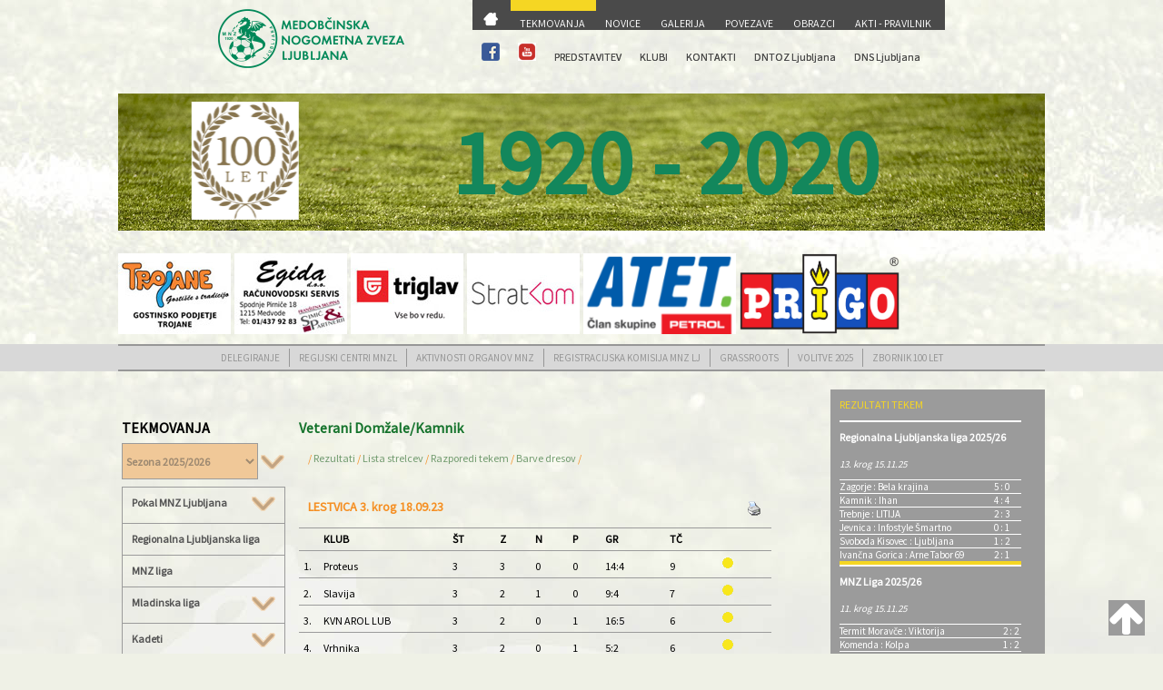

--- FILE ---
content_type: text/html;charset=UTF-8
request_url: https://mnzljubljana-zveza.si/index.cfm?Akc=tekmovanja&liga=1755
body_size: 9058
content:
<!DOCTYPE HTML>

<html>
	<head>
		<title>Medobčinska nogometna zveza LJUBLJANA</title>
		<META HTTP-EQUIV="Content-Type" CONTENT="text/html; charset=utf-8">
		<meta name="viewport" content="width=device-width, initial-scale=1" />
		<!--[if lte IE 8]><script src="assets/js/ie/html5shiv.js"></script><![endif]-->
		<link rel="stylesheet" href="css/main.css" />
		<!--[if lte IE 9]><link rel="stylesheet" href="assets/css/ie9.css" /><![endif]-->
		

<link rel="stylesheet" href="src/css/lightbox.css">
<link rel="StyleSheet" href="espebanner.css" type="text/css" />
<script language="JavaScript" type="text/JavaScript">
<!--
function MM_swapImgRestore() { //v3.0
	var i,x,a=document.MM_sr; for(i=0;a&&i<a.length&&(x=a[i])&&x.oSrc;i++) x.src=x.oSrc;
}

function MM_preloadImages() { //v3.0
	var d=document; if(d.images){ if(!d.MM_p) d.MM_p=new Array();
		var i,j=d.MM_p.length,a=MM_preloadImages.arguments; for(i=0; i<a.length; i++)
		if (a[i].indexOf("#")!=0){ d.MM_p[j]=new Image; d.MM_p[j++].src=a[i];}}
}

function MM_findObj(n, d) { //v4.01
	var p,i,x;  if(!d) d=document; if((p=n.indexOf("?"))>0&&parent.frames.length) {
		d=parent.frames[n.substring(p+1)].document; n=n.substring(0,p);}
	if(!(x=d[n])&&d.all) x=d.all[n]; for (i=0;!x&&i<d.forms.length;i++) x=d.forms[i][n];
	for(i=0;!x&&d.layers&&i<d.layers.length;i++) x=MM_findObj(n,d.layers[i].document);
	if(!x && d.getElementById) x=d.getElementById(n); return x;
}

function MM_swapImage() { //v3.0
	var i,j=0,x,a=MM_swapImage.arguments; document.MM_sr=new Array; for(i=0;i<(a.length-2);i+=3)
	 if ((x=MM_findObj(a[i]))!=null){document.MM_sr[j++]=x; if(!x.oSrc) x.oSrc=x.src; x.src=a[i+2];}
}
//-->
</script>

<script language="JavaScript" type="text/javascript" src="menu.js"></script>

<script defer src="https://widget.vaven.co/loader.js?id=b3b837d89a7a47e2a3ef3366e1d47c0d"></script>


<script type="text/javascript" src="dist/js/lightbox-plus-jquery.js"></script> 
<link rel="stylesheet" id="font-awesome-css" href="//netdna.bootstrapcdn.com/font-awesome/4.0.3/css/font-awesome.css" type="text/css" media="screen">
<link rel="stylesheet" href="css/rotation.css">
<style>
 
.back-to-top {
 
background: none;
 
margin: 20px;
 
position: fixed;
 
bottom: 0;
 
right: 0;
 
width: 40px;
 
height: 39px;
 
z-index: 100;
 
display: none;
 
text-decoration: none;
 
color: #ffffff;
 
background-color: #9b9b9b;
 
}
 
  
 
.back-to-top i {
 
  font-size: 42px;
 
}
 
</style>
	</head>
	<body>

	
		<div id="page-wrapper" style="max-width:1020px; margin:0 auto;">


			<!-- Header -->
		   <div id="header-wrapper" style="max-width:1000px; margin:0 auto;">
					<header id="header" class="container" style="max-width:800px; margin:0 auto;">
						<div class="row" style="">
							<div class="12u">
								<!-- Logo -->
									<img src="pic/logo.png" id="logo" border="0" valign='absmiddle' align='center' style="margin-top: 10px;">
								<!-- Nav -->
									<nav id="nav" style="max-width:540px;min-height:97px; margin:0 auto;">
										<table width="100%">
	<tr>
		<td bgcolor="#4A4A4A"><img src="pic/trans.gif" width="5" height="10"></td>
		<td  bgcolor="#F5D623"><img src="pic/trans.gif" width="5" height="10"></td>
		<td bgcolor="#4A4A4A"><img src="pic/trans.gif" width="5" height="10"></td>
		<td bgcolor="#4A4A4A"><img src="pic/trans.gif" width="5" height="10"></td>
		<td bgcolor="#4A4A4A"><img src="pic/trans.gif" width="5" height="10"></td>
		<td bgcolor="#4A4A4A"><img src="pic/trans.gif" width="5" height="10"></td>
		<td bgcolor="#4A4A4A"><img src="pic/trans.gif" width="5" height="10"></td>
		
	</tr>
	<tr class="d0">
		  <td width="" height="">
            	<a href="index.cfm?akc=glavna">
            		<img src="pic/domov.png"  border="0" valign='absmiddle'> </a>
            </td>
             <td height="">
		     	<a href="index.cfm?akc=tekmovanja" class="menu1"> TEKMOVANJA</a>
		    </td>
                     <td>
		  	    <a href="index.cfm?akc=novice" class="menu1"> NOVICE</a>
		    </td>
		     <td>
		     	<a href="index.cfm?akc=multimedija" class="menu1"> GALERIJA</a>
		    </td>
           <td>
		     	<a href="index.cfm?akc=povezave" class="menu1"> POVEZAVE</a>
		    </td>
            <td>
		     	<a href="index.cfm?akc=obrazci" class="menu1"> OBRAZCI</a>
		    </td>
           <td>
		     	<a href="index.cfm?akc=pravilnik" class="menu1"> AKTI - PRAVILNIK</a>
		    </td>	
	</tr>
</table>
<table width="100%">
	<tr>
		<td colspan="7"><img src="pic/trans.gif" height="3" class="vertical-align:middle;margin-left:5px;margin-top:5px"></td>
	</tr>
	<tr class="d1">
			   <td style="width:25px"><a href="https://www.facebook.com/Medob%C4%8Dinska-nogomentna-zveza-Ljubljana-225577677456284/" target="_blank"><img src="pic/facebook.png"  width="20" height="20" class="vertical-align:middle;margin-left:20px;margin-top:5px"></a></td>
			    <td style="width:25px"><a href="https://www.youtube.com/channel/UC9s66kYPCizkNwu3yUcSWsQ" target="_blank"><img src="pic/youtube.png" width="20" class="vertical-align:middle;margin-left:5px;margin-top:5px"></td>
		   <td>
		     	<a href="index.cfm?akc=predstavitev"> PREDSTAVITEV</a>
		    </td>
		     <td>
		     	<a href="index.cfm?akc=klubi">KLUBI</a>
		    </td>
        
            <td>
		     	<a href="index.cfm?akc=kontakti" >KONTAKTI</a>
		    </td>
           <td style="width:110px">
		     	<a href="http://dntoz-ljubljana.si/" target="_blank" > DNTOZ Ljubljana</a>
		    </td>
           <td style="width:110px">
		     	<a href="index.cfm?akc=dns"> DNS Ljubljana</a>
		  </td>	
	</tr>
</table>

									</nav>	

							</div>
						</div>
					</header>
				
				</div>

			<div class="row" style="position: relative;">
					<img src="pic/trava.png" border="0" valign='absmiddle' align='center' width="1045" height="176">
					<div class="slideshow">
						<div class="slide">
							<img src="pic/logo_krog.png" height="130"/>
						</div>
						<div class="slide">
							<img src="pic/MNZLJ_znak_505_520_100_let.jpg" height="130"/>
						</div>
						<div class="slide">
							<img src="pic/lnp_crop_.png" height="130"/>
						</div>
						<div class="slide">
							<img src="pic/MNZLJ_znak_505_520_100_let.jpg" height="130"/>
						</div>
					</div>
					<div class="letter-changer" >
					</div>
					
			</div>
			
			<div class="row">
				
			<div class="reklame" > 
						<a href="http://www.gp-trojane.si/" target="_blank"><img src="source/Banner_Trojane_124x89px.jpg?1472323605271" alt="Banner_Trojane_124x89px" width="124" height="89" /></a>&nbsp;&nbsp;<img src="source/Banner_EGIDA_124x100px.jpg?1472324081340" alt="Banner_EGIDA_124x100px" width="124" height="89" />&nbsp;&nbsp;<a href="https://www.triglav.si/" target="_blank"><img title="Zavarovalnica Triglav" src="source/zavarovalnica%20triglav.jpg?1498140982473" alt="Zavarovalnica Triglav" width="124" height="89" /></a>&nbsp;&nbsp;<img src="source/Banner_StratKom_124x89px.jpg?1472324200756" alt="Banner_StratKom_124x89px" width="124" height="89" />&nbsp;&nbsp;<a href="https://www.atet.si/" target="_blank"><img src="source/atet_image001.png" alt="" width="168" height="89" /></a>&nbsp;&nbsp;<a href="https://www.prigo.si" target="_blank"><img src="source/prigo-logo-png.png" alt="Prigo, d.o.o." width="176" height="89" /></a>
</div>
			</div>
			
				
			</div>
		    <div id="podmenu">
		    	<div class="12u">
				<nav id="nav">
				<div class='navizbran'>
	<a href="index.cfm?akc=delegiranje" > DELEGIRANJE</a>
</div>
<div class='navizbran'>
	<a href="index.cfm?akc=u13&arhiv=2025" > REGIJSKI CENTRI MNZL</a>
</div><div class='navizbran'>
	<a href="index.cfm?akc=aktivnosti&arhiv=2025" > AKTIVNOSTI ORGANOV MNZ</a>
</div><div class='navizbran'>
	<a href="index.cfm?akc=reg&arhiv=2025" > REGISTRACIJSKA KOMISIJA MNZ LJ</a>
</div><div class='navizbran'>
	<a href="index.cfm?akc=gras&prikazi=obvestila" > GRASSROOTS</a>
</div><div class='navizbran'>
	<a href="index.cfm?akc=volitve" > VOLITVE 2025</a>
</div>
<div class='navizbranzadnji'>
	<a href="/dokumenti/Zbornik 100 let Medobcinske nogometne zveze Ljubljana SPLET.pdf" target="_blank">ZBORNIK 100 LET</a>
</div>
				</nav>	
			    </div>	
			</div>
			
			<!-- Features -->
	
				<!-- Content -->
				<div id="content-wrapper">
					<div id="content">
						<div class="container">
							<div class="row">
								<div class="9u 12u(mobile)">

									<!-- Main Content -->
										<section>
											 

<script language="javascript">
function okno(){
Okno=open("print.cfm?prikazi=lestvica&liga=1755","okence","toolbar=no,directories=no,scrollbars=yes,menubar=no,width=600,height=600");}
function okno1(){
Okno=open("print.cfm?prikazi=rezultati&liga=1755","okence","toolbar=no,directories=no,scrollbars=yes,menubar=no,width=600,height=600");}
</script>




<row>
<div id="wrapperglavna">
	
	
	<div id="rightcolumnbrez" style="max-width:180px;min-width:180px;margin-top:15px;padding-left:0px">
		

<div class="h1brezcrta" style="margin-bottom:10px">
	TEKMOVANJA
</div>
<FORM NAME="Spremeni" ACTION="index.cfm?akc=tekmovanja" method="post" onsubmit="return submitForm();">

<diV id="table" style="max-width:180px;margin-bottom:25px;">
		<div class="nazivseznamlig">
			 <SELECT NAME="sezona" class="selectd" style="width:150px">
			 		
			 			 <OPTION VALUE="2025/2026" Selected>Sezona 2025/2026</OPTION>
			 		
			 			 <OPTION VALUE="2024/2025" >Sezona 2024/2025</OPTION>
			 		
			 			 <OPTION VALUE="2023/2024" >Sezona 2023/2024</OPTION>
			 		
			 			 <OPTION VALUE="2022/2023" >Sezona 2022/2023</OPTION>
			 		
			 			 <OPTION VALUE="2021/2022" >Sezona 2021/2022</OPTION>
			 		
			 			 <OPTION VALUE="2020/2021" >Sezona 2020/2021</OPTION>
			 		
			 			 <OPTION VALUE="2019/2020" >Sezona 2019/2020</OPTION>
			 		
			 			 <OPTION VALUE="2018/2019" >Sezona 2018/2019</OPTION>
			 		
			 			 <OPTION VALUE="2017/2018" >Sezona 2017/2018</OPTION>
			 		
			 			 <OPTION VALUE="2016/2017" >Sezona 2016/2017</OPTION>
			 		
			 			 <OPTION VALUE="2015/2016" >Sezona 2015/2016</OPTION>
			 		
			 			 <OPTION VALUE="2014/2015" >Sezona 2014/2015</OPTION>
			 		
			 			 <OPTION VALUE="2013/2014" >Sezona 2013/2014</OPTION>
			 		
			 			 <OPTION VALUE="2012/2013" >Sezona 2012/2013</OPTION>
			 		
			 			 <OPTION VALUE="2011/2012" >Sezona 2011/2012</OPTION>
			 		
			 			 <OPTION VALUE="2010/2011" >Sezona 2010/2011</OPTION>
			 		
			 			 <OPTION VALUE="2009/2010" >Sezona 2009/2010</OPTION>
			 		
			 			 <OPTION VALUE="2008/2009" >Sezona 2008/2009</OPTION>
			 		
			 			 <OPTION VALUE="2007/2008" >Sezona 2007/2008</OPTION>
			 		
			 			 <OPTION VALUE="2006/2007" >Sezona 2006/2007</OPTION>
			 		
			</SELECT>
			<INPUT TYPE="image" SRC="pic/puscica1.png" CLASS="gumb1" ALIGN="absmiddle">
		</div>
		
</div>	
</form>
<div id="masterdiv">
<diV id="table" style="width:180px">
	
			<div class="vrsticar">
			<div class="celicar">
				<a href="" class="" onclick="return false;">
					<div onclick="SwitchMenu('sub1900')" style="color:#545454;font-weight:900">Pokal MNZ Ljubljana
					<img src="pic/puscica1.png" align="RIGHT" class='img-valign' alt="" border="0">
					
					</div>
				</a>
				
				<span class="submenu" id="sub1900">
				<table cellspacing="" cellpadding="0">
						<tr><td>
						<a style="color:#f59025;font-style:italic" href="index.cfm?Akc=tekmovanja&liga=1900">Pokal Pivovarna Union</a></td></tr>							
								<tr><td>
						<a style="color:#f59025;font-style:italic" href="index.cfm?Akc=tekmovanja&liga=1902">Mlajši dečki - Pokal MNZ Ljubljana</a></td></tr>							
								
				</table>
				</span>	
				
			</div>	
			
		</div>
		
	   
			<div class="vrsticar">
				<div class="celicar">
					<a href="index.cfm?akc=tekmovanja&liga=1904" style="color:#545454;font-weight:900">Regionalna Ljubljanska liga</a>
				</div>
			</div>
		
			<div class="vrsticar">
				<div class="celicar">
					<a href="index.cfm?akc=tekmovanja&liga=1905" style="color:#545454;font-weight:900">MNZ liga</a>
				</div>
			</div>
		
			<div class="vrsticar">
			<div class="celicar">
				<a href="" class="" onclick="return false;">
					<div onclick="SwitchMenu('sub1906')" style="color:#545454;font-weight:900">Mladinska liga
					<img src="pic/puscica1.png" align="RIGHT" class='img-valign' alt="" border="0">
					
					</div>
				</a>
				
				<span class="submenu" id="sub1906">
				<table cellspacing="" cellpadding="0">
						<tr><td>
						<a style="color:#f59025;font-style:italic" href="index.cfm?Akc=tekmovanja&liga=1906">Mladinci 1. liga</a></td></tr>							
								<tr><td>
						<a style="color:#f59025;font-style:italic" href="index.cfm?Akc=tekmovanja&liga=1907">Mladinci 2. liga</a></td></tr>							
								
				</table>
				</span>	
				
			</div>	
			
		</div>
		
	   
			<div class="vrsticar">
			<div class="celicar">
				<a href="" class="" onclick="return false;">
					<div onclick="SwitchMenu('sub1908')" style="color:#545454;font-weight:900">Kadeti
					<img src="pic/puscica1.png" align="RIGHT" class='img-valign' alt="" border="0">
					
					</div>
				</a>
				
				<span class="submenu" id="sub1908">
				<table cellspacing="" cellpadding="0">
						<tr><td>
						<a style="color:#f59025;font-style:italic" href="index.cfm?Akc=tekmovanja&liga=1908">Kadeti/U-15 1. liga</a></td></tr>							
								<tr><td>
						<a style="color:#f59025;font-style:italic" href="index.cfm?Akc=tekmovanja&liga=1909">Kadeti/U-15 2. liga</a></td></tr>							
								<tr><td>
						<a style="color:#f59025;font-style:italic" href="index.cfm?Akc=tekmovanja&liga=1950">Skupna lestvica skupina 1</a></td></tr>							
								<tr><td>
						<a style="color:#f59025;font-style:italic" href="index.cfm?Akc=tekmovanja&liga=1952">Skupna lestvica skupina 2</a></td></tr>							
								
				</table>
				</span>	
				
			</div>	
			
		</div>
		
	   
			<div class="vrsticar">
			<div class="celicar">
				<a href="" class="" onclick="return false;">
					<div onclick="SwitchMenu('sub1910')" style="color:#545454;font-weight:900">Starejši dečki
					<img src="pic/puscica1.png" align="RIGHT" class='img-valign' alt="" border="0">
					
					</div>
				</a>
				
				<span class="submenu" id="sub1910">
				<table cellspacing="" cellpadding="0">
						<tr><td>
						<a style="color:#f59025;font-style:italic" href="index.cfm?Akc=tekmovanja&liga=1910">Starejši dečki 1. liga</a></td></tr>							
								<tr><td>
						<a style="color:#f59025;font-style:italic" href="index.cfm?Akc=tekmovanja&liga=1911">Starejši dečki 2. liga</a></td></tr>							
								<tr><td>
						<a style="color:#f59025;font-style:italic" href="index.cfm?Akc=tekmovanja&liga=1912">U-15/Kadeti 1. liga</a></td></tr>							
								<tr><td>
						<a style="color:#f59025;font-style:italic" href="index.cfm?Akc=tekmovanja&liga=1913">U-15/Kadeti 2. liga</a></td></tr>							
								<tr><td>
						<a style="color:#f59025;font-style:italic" href="index.cfm?Akc=tekmovanja&liga=1951">Skupna lestvica skupina 1</a></td></tr>							
								<tr><td>
						<a style="color:#f59025;font-style:italic" href="index.cfm?Akc=tekmovanja&liga=1953">Skupna lestvica skupina 2</a></td></tr>							
								
				</table>
				</span>	
				
			</div>	
			
		</div>
		
	   
			<div class="vrsticar">
			<div class="celicar">
				<a href="" class="" onclick="return false;">
					<div onclick="SwitchMenu('sub1914')" style="color:#545454;font-weight:900">Mlajši dečki
					<img src="pic/puscica1.png" align="RIGHT" class='img-valign' alt="" border="0">
					
					</div>
				</a>
				
				<span class="submenu" id="sub1914">
				<table cellspacing="" cellpadding="0">
						<tr><td>
						<a style="color:#f59025;font-style:italic" href="index.cfm?Akc=tekmovanja&liga=1914">Mlajši dečki 1. liga</a></td></tr>							
								<tr><td>
						<a style="color:#f59025;font-style:italic" href="index.cfm?Akc=tekmovanja&liga=1915">Mlajši dečki 2. liga</a></td></tr>							
								<tr><td>
						<a style="color:#f59025;font-style:italic" href="index.cfm?Akc=tekmovanja&liga=1916">Mlajši dečki 3. liga</a></td></tr>							
								<tr><td>
						<a style="color:#f59025;font-style:italic" href="index.cfm?Akc=tekmovanja&liga=1917">Mlajši dečki 4. liga</a></td></tr>							
								<tr><td>
						<a style="color:#f59025;font-style:italic" href="index.cfm?Akc=tekmovanja&liga=1918">Mlajši dečki 5. liga</a></td></tr>							
								<tr><td>
						<a style="color:#f59025;font-style:italic" href="index.cfm?Akc=tekmovanja&liga=1919">Mlajši dečki U-12 skupina 1</a></td></tr>							
								<tr><td>
						<a style="color:#f59025;font-style:italic" href="index.cfm?Akc=tekmovanja&liga=1920">Mlajši dečki U-12 skupina 2</a></td></tr>							
								
				</table>
				</span>	
				
			</div>	
			
		</div>
		
	   
			<div class="vrsticar">
			<div class="celicar">
				<a href="" class="" onclick="return false;">
					<div onclick="SwitchMenu('sub1921')" style="color:#545454;font-weight:900">Cicibani U-11
					<img src="pic/puscica1.png" align="RIGHT" class='img-valign' alt="" border="0">
					
					</div>
				</a>
				
				<span class="submenu" id="sub1921">
				<table cellspacing="" cellpadding="0">
						<tr><td>
						<a style="color:#f59025;font-style:italic" href="index.cfm?Akc=tekmovanja&liga=1921">Cicibani U-11 skupina 1</a></td></tr>							
								<tr><td>
						<a style="color:#f59025;font-style:italic" href="index.cfm?Akc=tekmovanja&liga=1922">Cicibani U-11 skupina 2</a></td></tr>							
								<tr><td>
						<a style="color:#f59025;font-style:italic" href="index.cfm?Akc=tekmovanja&liga=1923">Cicibani U-11 skupina A</a></td></tr>							
								<tr><td>
						<a style="color:#f59025;font-style:italic" href="index.cfm?Akc=tekmovanja&liga=1924">Cicibani U-11 skupina B</a></td></tr>							
								
				</table>
				</span>	
				
			</div>	
			
		</div>
		
	   
			<div class="vrsticar">
			<div class="celicar">
				<a href="" class="" onclick="return false;">
					<div onclick="SwitchMenu('sub1926')" style="color:#545454;font-weight:900">Cicibani U-10
					<img src="pic/puscica1.png" align="RIGHT" class='img-valign' alt="" border="0">
					
					</div>
				</a>
				
				<span class="submenu" id="sub1926">
				<table cellspacing="" cellpadding="0">
						<tr><td>
						<a style="color:#f59025;font-style:italic" href="index.cfm?Akc=tekmovanja&liga=1926">Cicibani U-10</a></td></tr>							
								<tr><td>
						<a style="color:#f59025;font-style:italic" href="index.cfm?Akc=tekmovanja&liga=1927">Cicibani U-10 skupina A</a></td></tr>							
								<tr><td>
						<a style="color:#f59025;font-style:italic" href="index.cfm?Akc=tekmovanja&liga=1928">Cicibani U-10 skupina B</a></td></tr>							
								<tr><td>
						<a style="color:#f59025;font-style:italic" href="index.cfm?Akc=tekmovanja&liga=1929">Cicibani U-10 skupina C</a></td></tr>							
								
				</table>
				</span>	
				
			</div>	
			
		</div>
		
	   
			<div class="vrsticar">
			<div class="celicar">
				<a href="" class="" onclick="return false;">
					<div onclick="SwitchMenu('sub1930')" style="color:#545454;font-weight:900">Cicibani U-9
					<img src="pic/puscica1.png" align="RIGHT" class='img-valign' alt="" border="0">
					
					</div>
				</a>
				
				<span class="submenu" id="sub1930">
				<table cellspacing="" cellpadding="0">
						<tr><td>
						<a style="color:#f59025;font-style:italic" href="index.cfm?Akc=tekmovanja&liga=1930">Cicibani U-9 skupina 1</a></td></tr>							
								<tr><td>
						<a style="color:#f59025;font-style:italic" href="index.cfm?Akc=tekmovanja&liga=1931">Cicibani U-9 skupina 2</a></td></tr>							
								<tr><td>
						<a style="color:#f59025;font-style:italic" href="index.cfm?Akc=tekmovanja&liga=1932">Cicibani U-9 skupina 3</a></td></tr>							
								<tr><td>
						<a style="color:#f59025;font-style:italic" href="index.cfm?Akc=tekmovanja&liga=1933">Cicibani U-9 skupina 4</a></td></tr>							
								<tr><td>
						<a style="color:#f59025;font-style:italic" href="index.cfm?Akc=tekmovanja&liga=1934">Cicibani U-9 skupina 5</a></td></tr>							
								<tr><td>
						<a style="color:#f59025;font-style:italic" href="index.cfm?Akc=tekmovanja&liga=1935">Cicibani U-9 skupina 6</a></td></tr>							
								<tr><td>
						<a style="color:#f59025;font-style:italic" href="index.cfm?Akc=tekmovanja&liga=1936">Cicibani U-9 skupina 7</a></td></tr>							
								<tr><td>
						<a style="color:#f59025;font-style:italic" href="index.cfm?Akc=tekmovanja&liga=1937">Cicibani U-9 skupina 8</a></td></tr>							
								<tr><td>
						<a style="color:#f59025;font-style:italic" href="index.cfm?Akc=tekmovanja&liga=1938">Cicibani U-9 skupina 9</a></td></tr>							
								<tr><td>
						<a style="color:#f59025;font-style:italic" href="index.cfm?Akc=tekmovanja&liga=1939">Cicibani U-9 skupina 10</a></td></tr>							
								
									<TR><TD colspan="2"><a href="index.cfm?akc=tekmovanja&prikazi=delegiranje8&skupina=8">Delegiranje</a></TD></TR>
									
										<TR><TD colspan="2"><a href="index.cfm?akc=tekmovanja&prikazi=skupina8">Zaključno tekmovanje</a></TD></TR>
									
				</table>
				</span>	
				
			</div>	
			
		</div>
		
	   
			<div class="vrsticar">
			<div class="celicar">
				<a href="" class="" onclick="return false;">
					<div onclick="SwitchMenu('sub1940')" style="color:#545454;font-weight:900">Cicibani U-8
					<img src="pic/puscica1.png" align="RIGHT" class='img-valign' alt="" border="0">
					
					</div>
				</a>
				
				<span class="submenu" id="sub1940">
				<table cellspacing="" cellpadding="0">
						<tr><td>
						<a style="color:#f59025;font-style:italic" href="index.cfm?Akc=tekmovanja&liga=1940">Cicibani U-8 skupina 1</a></td></tr>							
								<tr><td>
						<a style="color:#f59025;font-style:italic" href="index.cfm?Akc=tekmovanja&liga=1941">Cicibani U-8 skupina 2</a></td></tr>							
								<tr><td>
						<a style="color:#f59025;font-style:italic" href="index.cfm?Akc=tekmovanja&liga=1942">Cicibani U-8 skupina 3</a></td></tr>							
								<tr><td>
						<a style="color:#f59025;font-style:italic" href="index.cfm?Akc=tekmovanja&liga=1943">Cicibani U-8 skupina 4</a></td></tr>							
								<tr><td>
						<a style="color:#f59025;font-style:italic" href="index.cfm?Akc=tekmovanja&liga=1944">Cicibani U-8 skupina 5</a></td></tr>							
								<tr><td>
						<a style="color:#f59025;font-style:italic" href="index.cfm?Akc=tekmovanja&liga=1945">Cicibani U-8 skupina 6</a></td></tr>							
								<tr><td>
						<a style="color:#f59025;font-style:italic" href="index.cfm?Akc=tekmovanja&liga=1946">Cicibani U-8 skupina 7</a></td></tr>							
								<tr><td>
						<a style="color:#f59025;font-style:italic" href="index.cfm?Akc=tekmovanja&liga=1947">Cicibani U-8 skupina 8</a></td></tr>							
								<tr><td>
						<a style="color:#f59025;font-style:italic" href="index.cfm?Akc=tekmovanja&liga=1948">Cicibani U-8 skupina 9</a></td></tr>							
								
									<TR><TD colspan="2"><a href="index.cfm?akc=tekmovanja&prikazi=delegiranje9&skupina=9">Delegiranje</a></TD></TR>
									
										<TR><TD colspan="2"><a href="index.cfm?akc=tekmovanja&prikazi=skupina9">Zaključno tekmovanje</a></TD></TR>
									
				</table>
				</span>	
				
			</div>	
			
		</div>
		
	   
			<div class="vrsticar">
				<div class="celicar">
					<a href="index.cfm?akc=tekmovanja&liga=1949" style="color:#545454;font-weight:900">Cicibani U-7 skupina 1</a>
				</div>
			</div>
		
			<div class="vrsticar">
			<div class="celicar">
				<a href="" class="" onclick="return false;">
					<div onclick="SwitchMenu('sub1954')" style="color:#545454;font-weight:900">Veterani
					<img src="pic/puscica1.png" align="RIGHT" class='img-valign' alt="" border="0">
					
					</div>
				</a>
				
				<span class="submenu" id="sub1954">
				<table cellspacing="" cellpadding="0">
						<tr><td>
						<a style="color:#f59025;font-style:italic" href="index.cfm?Akc=tekmovanja&liga=1954">Veterani Ljubljana</a></td></tr>							
								<tr><td>
						<a style="color:#f59025;font-style:italic" href="index.cfm?Akc=tekmovanja&liga=1955">Veterani Domžale/Kamnik</a></td></tr>							
								
				</table>
				</span>	
				
			</div>	
			
		</div>
		
	   
	<div class="vrsticar">
			<div class="celicar"><a href="index.cfm?akc=tekmovanja&razdelek=9&arhiv=2025" class="desnastran">VODJA TEKMOVANJA</a></div>
	</div>
	<div class="vrsticar">
			<div class="celicar"><a href="index.cfm?akc=tekmovanja&razdelek=8&arhiv=2025" class="desnastran">DISCIPLINSKI SODNIK</a></div>
	</div>			
	<div class="vrsticar"  style="border-bottom:1px solid">
			<div class="celicarzadnja"><a href="index.cfm?akc=tekmovanja&razdelek=7" class="desnastran">OBRAČUN SODNIŠKIH TAKS</a></div>
	</div>
	
	</div>
</div>	
</div>


	</div>
	
	
	<div id="rightcolumnbrez" style="max-width:520px;min-width:520px;margin-top:15px;margin-left:15px;padding-left:0px">
		
		
		
						
		
		<div class="table">
			
			
				<div class="hliga">Veterani Domžale/Kamnik</div>	
			
				<div class="table">
					<div class="nazivizbira" style="margin-bottom: 13px;">
						/ <a href="index.cfm?akc=tekmovanja&liga=1755&prikazi=lestvica" class="desnastran">Rezultati</a>  / <a href="index.cfm?akc=tekmovanja&liga=1755&prikazi=lista" class="desnastran">Lista strelcev</a> / <a href="index.cfm?akc=tekmovanja&liga=1755&prikazi=razpored" class="desnastran">Razporedi tekem</a>  /
								<a href="index.cfm?akc=tekmovanja&liga=1755&prikazi=dresi" class="desnastran">Barve dresov</a>  /
					 	
						
									
					</div>
				</div>
			
		</div>	
		
		
		
				
		<div class="table" style="display: table;width: 100%;">
			<div class="nazivrezultat">
				<span style="float: left;">LESTVICA 3. krog 18.09.23</span> 
				<span style="float: right;"><img src="pic/print.gif" width="18" height="18" alt="" onclick="okno();"></span>
			</div>
			<div class="vrsticar">
				<div class="celicamalab" style="max-width:10px;"></div>
				<div class="celicamalab">KLUB</div>
				<div class="celicamalab">ŠT</div>
				<div class="celicamalab">Z</div>
				<div class="celicamalab">N</div>
				<div class="celicamalab">P</div>
				<div class="celicamalab">GR</div>
				<div class="celicamalab">TČ</div>
				<div class="celicamalab"></div>
			</div>
			
			
						<div class="vrsticar">
										<div class="celicamala" style="max-width:10px;">1.</div>
										<div class="celicamala"><strong>Proteus</strong></div>
										<div class="celicamala" style="max-width:10px;">3</div>
										<div class="celicamala">3</div>
										<div class="celicamala">0</div>
										<div class="celicamala">0</div>
										<div class="celicamala">14:4</div>
										<div class="celicamala">9</div>
										<div class="celicamala"><img src="pic/enako.png"  alt=""></div>
						</div>
					
				  
						<div class="vrsticar">
										<div class="celicamala" style="max-width:10px;">2.</div>
										<div class="celicamala"><strong>Slavija</strong></div>
										<div class="celicamala" style="max-width:10px;">3</div>
										<div class="celicamala">2</div>
										<div class="celicamala">1</div>
										<div class="celicamala">0</div>
										<div class="celicamala">9:4</div>
										<div class="celicamala">7</div>
										<div class="celicamala"><img src="pic/enako.png"  alt=""></div>
						</div>
					
				  
						<div class="vrsticar">
										<div class="celicamala" style="max-width:10px;">3.</div>
										<div class="celicamala"><strong>KVN AROL LUB</strong></div>
										<div class="celicamala" style="max-width:10px;">3</div>
										<div class="celicamala">2</div>
										<div class="celicamala">0</div>
										<div class="celicamala">1</div>
										<div class="celicamala">16:5</div>
										<div class="celicamala">6</div>
										<div class="celicamala"><img src="pic/enako.png"  alt=""></div>
						</div>
					
				  
						<div class="vrsticar">
										<div class="celicamala" style="max-width:10px;">4.</div>
										<div class="celicamala"><strong>Vrhnika</strong></div>
										<div class="celicamala" style="max-width:10px;">3</div>
										<div class="celicamala">2</div>
										<div class="celicamala">0</div>
										<div class="celicamala">1</div>
										<div class="celicamala">5:2</div>
										<div class="celicamala">6</div>
										<div class="celicamala"><img src="pic/enako.png"  alt=""></div>
						</div>
					
				  
						<div class="vrsticar">
										<div class="celicamala" style="max-width:10px;">5.</div>
										<div class="celicamala"><strong>Kočevje</strong></div>
										<div class="celicamala" style="max-width:10px;">2</div>
										<div class="celicamala">1</div>
										<div class="celicamala">1</div>
										<div class="celicamala">0</div>
										<div class="celicamala">4:2</div>
										<div class="celicamala">4</div>
										<div class="celicamala"><img src="pic/enako.png"  alt=""></div>
						</div>
					
				  
						<div class="vrsticar">
										<div class="celicamala" style="max-width:10px;">6.</div>
										<div class="celicamala"><strong>Svoboda</strong></div>
										<div class="celicamala" style="max-width:10px;">2</div>
										<div class="celicamala">1</div>
										<div class="celicamala">0</div>
										<div class="celicamala">1</div>
										<div class="celicamala">9:9</div>
										<div class="celicamala">3</div>
										<div class="celicamala"><img src="pic/enako.png"  alt=""></div>
						</div>
					
				  
						<div class="vrsticar">
										<div class="celicamala" style="max-width:10px;">7.</div>
										<div class="celicamala"><strong>FCLL</strong></div>
										<div class="celicamala" style="max-width:10px;">3</div>
										<div class="celicamala">1</div>
										<div class="celicamala">0</div>
										<div class="celicamala">2</div>
										<div class="celicamala">4:6</div>
										<div class="celicamala">3</div>
										<div class="celicamala"><img src="pic/enako.png"  alt=""></div>
						</div>
					
				  
						<div class="vrsticar">
										<div class="celicamala" style="max-width:10px;">8.</div>
										<div class="celicamala"><strong>Borovnica</strong></div>
										<div class="celicamala" style="max-width:10px;">3</div>
										<div class="celicamala">1</div>
										<div class="celicamala">0</div>
										<div class="celicamala">2</div>
										<div class="celicamala">8:18</div>
										<div class="celicamala">3</div>
										<div class="celicamala"><img src="pic/enako.png"  alt=""></div>
						</div>
					
				  
						<div class="vrsticar">
										<div class="celicamala" style="max-width:10px;">9.</div>
										<div class="celicamala"><strong>Ivančna Gorica</strong></div>
										<div class="celicamala" style="max-width:10px;">3</div>
										<div class="celicamala">0</div>
										<div class="celicamala">0</div>
										<div class="celicamala">3</div>
										<div class="celicamala">7:14</div>
										<div class="celicamala">0</div>
										<div class="celicamala"><img src="pic/enako.png"  alt=""></div>
						</div>
					
				  
						<div class="vrsticar">
										<div class="celicamala" style="max-width:10px;">10.</div>
										<div class="celicamala"><strong>Rakek</strong></div>
										<div class="celicamala" style="max-width:10px;">3</div>
										<div class="celicamala">0</div>
										<div class="celicamala">0</div>
										<div class="celicamala">3</div>
										<div class="celicamala">2:14</div>
										<div class="celicamala">0</div>
										<div class="celicamala"><img src="pic/enako.png"  alt=""></div>
						</div>
					
				  
			 
		</div>
		<div style="color:##b0b0ae;margin-top:10px">Z - zmaga N - neodločeno P  - poraz ŠT - Število tekem TČ - Število točk GR - gol razlika</div>
		
			
				
		<div class="table">
			<div class="nazivrezultat">
				<span style="float: left;">REZULTATI</span> 
				<span style="float: right;"><img src="pic/print.gif" width="18" height="18" alt="" onclick="okno1();"></span>
			</div>
			
			
			
				<div class="vrsticar">
					<div class="table" style="display: table;width: 100%;">
					<div class="nazivrezultat1">
						<div >Krog 3 18.09.23 </div>
					</div>
			
			
							<div class="vrsticar">
								<div class="celicamala" style="min-width:100px;max-width:100px">Kočevje</div><div class="celicamala">:</div><div class="celicamala" style="min-width:100px;max-width:100px">FCLL</div>
							    <div class="celicamala" style="min-width:50px;max-width:50px">
							       	3:1 ()</strong></div>
								
								<div class="celicamala"><a href="index.cfm?akc=zapisnik&liga=1755&zapisnik=1254"><strong>zapisnik</strong></a> </div>
							</div>
							
						
							<div class="vrsticar">
								<div class="celicamala" style="min-width:100px;max-width:100px">Ivančna Gorica</div><div class="celicamala">:</div><div class="celicamala" style="min-width:100px;max-width:100px">Slavija</div>
							    <div class="celicamala" style="min-width:50px;max-width:50px">
							       	1:5 ()</strong></div>
								
								<div class="celicamala"><a href="index.cfm?akc=zapisnik&liga=1755&zapisnik=1250"><strong>zapisnik</strong></a> </div>
							</div>
							
						
							<div class="vrsticar">
								<div class="celicamala" style="min-width:100px;max-width:100px">Borovnica</div><div class="celicamala">:</div><div class="celicamala" style="min-width:100px;max-width:100px">Svoboda</div>
							    <div class="celicamala" style="min-width:50px;max-width:50px">
							       	5:3 ()</strong></div>
								
								<div class="celicamala"><a href="index.cfm?akc=zapisnik&liga=1755&zapisnik=1252"><strong>zapisnik</strong></a> </div>
							</div>
							
						
							<div class="vrsticar">
								<div class="celicamala" style="min-width:100px;max-width:100px">Rakek</div><div class="celicamala">:</div><div class="celicamala" style="min-width:100px;max-width:100px">Proteus</div>
							    <div class="celicamala" style="min-width:50px;max-width:50px">
							       	1:5 ()</strong></div>
								
								<div class="celicamala"><a href="index.cfm?akc=zapisnik&liga=1755&zapisnik=1253"><strong>zapisnik</strong></a> </div>
							</div>
							
						
							<div class="vrsticar">
								<div class="celicamala" style="min-width:100px;max-width:100px">Vrhnika</div><div class="celicamala">:</div><div class="celicamala" style="min-width:100px;max-width:100px">KVN AROL LUB</div>
							    <div class="celicamala" style="min-width:50px;max-width:50px">
							       	3:0 ()</strong></div>
								
								<div class="celicamala"><a href="index.cfm?akc=zapisnik&liga=1755&zapisnik=1251"><strong>zapisnik</strong></a> </div>
							</div>
							
						
					</div>	
				</div>
					
			
				<div class="vrsticar">
					<div class="table" style="display: table;width: 100%;">
					<div class="nazivrezultat1">
						<div >Krog 2 11.09.23 </div>
					</div>
			
			
							<div class="vrsticar">
								<div class="celicamala" style="min-width:100px;max-width:100px">FCLL</div><div class="celicamala">:</div><div class="celicamala" style="min-width:100px;max-width:100px">Vrhnika</div>
							    <div class="celicamala" style="min-width:50px;max-width:50px">
							       	1:0 ()</strong></div>
								
								<div class="celicamala"><a href="index.cfm?akc=zapisnik&liga=1755&zapisnik=1246"><strong>zapisnik</strong></a> </div>
							</div>
							
						
							<div class="vrsticar">
								<div class="celicamala" style="min-width:100px;max-width:100px">KVN AROL LUB</div><div class="celicamala">:</div><div class="celicamala" style="min-width:100px;max-width:100px">Rakek</div>
							    <div class="celicamala" style="min-width:50px;max-width:50px">
							       	7:0 ()</strong></div>
								
								<div class="celicamala"><a href="index.cfm?akc=zapisnik&liga=1755&zapisnik=1245"><strong>zapisnik</strong></a> </div>
							</div>
							
						
							<div class="vrsticar">
								<div class="celicamala" style="min-width:100px;max-width:100px">Proteus</div><div class="celicamala">:</div><div class="celicamala" style="min-width:100px;max-width:100px">Borovnica</div>
							    <div class="celicamala" style="min-width:50px;max-width:50px">
							       	6:1 ()</strong></div>
								
								<div class="celicamala"><a href="index.cfm?akc=zapisnik&liga=1755&zapisnik=1248"><strong>zapisnik</strong></a> </div>
							</div>
							
						
							<div class="vrsticar">
								<div class="celicamala" style="min-width:100px;max-width:100px">Svoboda</div><div class="celicamala">:</div><div class="celicamala" style="min-width:100px;max-width:100px">Ivančna Gorica</div>
							    <div class="celicamala" style="min-width:50px;max-width:50px">
							       	6:4 ()</strong></div>
								
								<div class="celicamala"><a href="index.cfm?akc=zapisnik&liga=1755&zapisnik=1247"><strong>zapisnik</strong></a> </div>
							</div>
							
						
							<div class="vrsticar">
								<div class="celicamala" style="min-width:100px;max-width:100px">Slavija</div><div class="celicamala">:</div><div class="celicamala" style="min-width:100px;max-width:100px">Kočevje</div>
							    <div class="celicamala" style="min-width:50px;max-width:50px">
							       	1:1 ()</strong></div>
								
								<div class="celicamala"><a href="index.cfm?akc=zapisnik&liga=1755&zapisnik=1249"><strong>zapisnik</strong></a> </div>
							</div>
							
						
					</div>	
				</div>
					
			
				<div class="vrsticar">
					<div class="table" style="display: table;width: 100%;">
					<div class="nazivrezultat1">
						<div >Krog 1 04.09.23 </div>
					</div>
			
			
							<div class="vrsticar">
								<div class="celicamala" style="min-width:100px;max-width:100px">Slavija</div><div class="celicamala">:</div><div class="celicamala" style="min-width:100px;max-width:100px">FCLL</div>
							    <div class="celicamala" style="min-width:50px;max-width:50px">
							       	3:2 ()</strong></div>
								
								<div class="celicamala"><a href="index.cfm?akc=zapisnik&liga=1755&zapisnik=1244"><strong>zapisnik</strong></a> </div>
							</div>
							
						
							<div class="vrsticar">
								<div class="celicamala" style="min-width:100px;max-width:100px">Ivančna Gorica</div><div class="celicamala">:</div><div class="celicamala" style="min-width:100px;max-width:100px">Proteus</div>
							    <div class="celicamala" style="min-width:50px;max-width:50px">
							       	2:3 ()</strong></div>
								
								<div class="celicamala"><a href="index.cfm?akc=zapisnik&liga=1755&zapisnik=1241"><strong>zapisnik</strong></a> </div>
							</div>
							
						
							<div class="vrsticar">
								<div class="celicamala" style="min-width:100px;max-width:100px">Borovnica</div><div class="celicamala">:</div><div class="celicamala" style="min-width:100px;max-width:100px">KVN AROL LUB</div>
							    <div class="celicamala" style="min-width:50px;max-width:50px">
							       	2:9 ()</strong></div>
								
								<div class="celicamala"><a href="index.cfm?akc=zapisnik&liga=1755&zapisnik=1243"><strong>zapisnik</strong></a> </div>
							</div>
							
						
							<div class="vrsticar">
								<div class="celicamala" style="min-width:100px;max-width:100px">Rakek</div><div class="celicamala">:</div><div class="celicamala" style="min-width:100px;max-width:100px">Vrhnika</div>
							    <div class="celicamala" style="min-width:50px;max-width:50px">
							       	1:2 ()</strong></div>
								
								<div class="celicamala"><a href="index.cfm?akc=zapisnik&liga=1755&zapisnik=1242"><strong>zapisnik</strong></a> </div>
							</div>
							
						
					</div>	
				</div>
					
			
		</div>
		
		
	
</div>
</row>	






										
										</section>

								</div>
								<div class="3u 12u(mobile)" >

									<!-- Sidebar -->
										<sectiondesno>
										    <header style="height:10px">
												<h2>REZULTATI TEKEM</h2>
											</header>
											


<div>
	<table cellpadding="3" width="200px" cellpadding="5px">
						
							<tr>
								<td colspan="2" class="rezultati">Regionalna Ljubljanska liga 2025/26</td>
							</tr>
							<tr>
								<td colspan="2" class="rezultati1">13. krog 15.11.25</td>
							</tr>
							
								<tr class="d0">
								<td width="170px"><a href="index.cfm?akc=tekmovanja&sifra_lige=1904">Zagorje : Bela krajina </a></td>
								<td min-width="30px"><strong>5 : 0 </strong></td>	
								</tr>
							
								<tr class="d0">
								<td width="170px"><a href="index.cfm?akc=tekmovanja&sifra_lige=1904">Kamnik : Ihan </a></td>
								<td min-width="30px"><strong>4 : 4 </strong></td>	
								</tr>
							
								<tr class="d0">
								<td width="170px"><a href="index.cfm?akc=tekmovanja&sifra_lige=1904">Trebnje : LITIJA </a></td>
								<td min-width="30px"><strong>2 : 3 </strong></td>	
								</tr>
							
								<tr class="d0">
								<td width="170px"><a href="index.cfm?akc=tekmovanja&sifra_lige=1904">Jevnica : Infostyle Šmartno </a></td>
								<td min-width="30px"><strong>0 : 1 </strong></td>	
								</tr>
							
								<tr class="d0">
								<td width="170px"><a href="index.cfm?akc=tekmovanja&sifra_lige=1904">Svoboda Kisovec : Ljubljana </a></td>
								<td min-width="30px"><strong>1 : 2 </strong></td>	
								</tr>
							
								<tr class="d0">
								<td width="170px"><a href="index.cfm?akc=tekmovanja&sifra_lige=1904">Ivančna Gorica : Arne Tabor 69 </a></td>
								<td min-width="30px"><strong>2 : 1 </strong></td>	
								</tr>
							
					</table>
					
					
	<table cellpadding="3" width="200px" cellpadding="5px">
						
							<tr>
								<td colspan="2" class="rezultati">MNZ Liga 2025/26</td>
							</tr>
							<tr>
								<td colspan="2" class="rezultati1">11. krog 15.11.25</td>
							</tr>
							
								<tr class="d0">
								<td width="180px"><a href="index.cfm?akc=tekmovanja&sifra_lige=1905">Termit Moravče : Viktorija </a></td>
								<td><strong>2 : 2 </strong></td>	
								</tr>
							
								<tr class="d0">
								<td width="180px"><a href="index.cfm?akc=tekmovanja&sifra_lige=1905">Komenda : Kolpa </a></td>
								<td><strong>1 : 2 </strong></td>	
								</tr>
							
								<tr class="d0">
								<td width="180px"><a href="index.cfm?akc=tekmovanja&sifra_lige=1905">Vir : Dragomer </a></td>
								<td><strong>1 : 1 </strong></td>	
								</tr>
							
								<tr class="d0">
								<td width="180px"><a href="index.cfm?akc=tekmovanja&sifra_lige=1905">Kresnice : Šentjernej </a></td>
								<td><strong>1 : 1 </strong></td>	
								</tr>
							
					</table>
	
</div>

							 
										</sectiondesno>

								</div>
							</div>
						</div>
					</div>
				</div>

			<!-- Footer -->
				
<!-- Footer -->
				<div id="footer-wrapper">
					<footer id="footer" class="container">
						<div class="row">
							<div class="8u 12u(mobile)">

								<!-- Links -->
									<section>
										<div>
											<div class="row">
												<div class="3u 12u(mobile)">
													<ul class="link-list last-child">
														<li><a href="#"></a></li>
														<li><a href="#"></a></li>
														<li><a href="#">TEKMOVANJA</a></li>
														<li><a href="#">KLUBI</a></li>
														<li><a href="#">DELEGIRANJE</a></li>
														<li><a href="#">DISCIPLINSKI SODNIK</a></li>
													</ul>
												</div>
												<div class="3u 12u(mobile)">
													<ul class="link-list last-child">
														<li><a href="#"></a></li>
														<li><a href="#"></a></li>
														<li><a href="#">OBVESTILA</a></li>
														<li><a href="#">GALERIJA</a></li>
														<li><a href="#">ZA MEDIJE</a></li>
														<li><a href="#">PREDSTAVITEV</a></li>
													</ul>
												</div>
												<div class="3u 12u(mobile)">
													<ul class="link-list last-child">
														<li><a href="#">Medobčinska nogometna</a></li>
														<li><a href="#">zveza Ljubljana</a></li>
														<li><a href="#">Tbilisijska ulica 89</a></li>
														<li><a href="#">1000 Ljubljana</a></li>
														<li><a href="#">E: mnzlj@siol.net</a></li>
														<li><a href="#">T: 01/513 08 52</a></li>
													</ul>
												</div>
												<div class="3u 12u(mobile)">
													<ul class="link-list last-child">
														<li><a href="#"></a></li>
														<li><a href="#"></a></li>
														<li><a href="#"></a></li>
														<li><a href="#">TRR: SI56 0204 4001 2896 972</a></li>
														<li><a href="#">ID za DDV: SI91649722</a></li>
														<li><a href="#">Matična Številka: </a></li>
													</ul>
												</div>
											</div>
										</div>
									</section>

							</div>
							<div class="4u 12u(mobile)">

								<!-- Blurb -->
									<section>
										<DIV><img src="pic/logo.png" border="0" valign='absmiddle' align='center'></DIV>
									</section>

							</div>
						</div>
					</footer>
				</div>
<a href="#" class="back-to-top" style="display: inline;">
 
<i class="fa fa-arrow-up"></i>
 
</a>
			<!-- Copyright -->
				<div id="copyright">
					&copy; 
					
					<a href="index.cfm?akc=prijava">MNZ LJUBLJANA</a> 
				| Izvedba: <a href="mailto:dejan78@gmail.com">Dejan</a>
				</div>

		</div>

		<!-- Scripts -->
			<script src="js/jquery.min.js"></script>
			
			<script src="js/util.js"></script>
			<!--[if lte IE 8]><script src="assets/js/ie/respond.min.js"></script><![endif]-->
			
			<script src="//ajax.googleapis.com/ajax/libs/jquery/1.11.0/jquery.min.js"></script>
			<script>
 
			jQuery(document).ready(function() {			 
				var offset = 250;				 
				var duration = 300;				 
				jQuery(window).scroll(function() {				 
				if (jQuery(this).scrollTop() > offset) {				 
					jQuery('.back-to-top').fadeIn(duration);				 
				} 
				else {				 
				jQuery('.back-to-top').fadeOut(duration);
				}
			});

			jQuery('.back-to-top').click(function(event) {
				event.preventDefault();
				jQuery('html, body').animate({scrollTop: 0}, duration);
				return false;
			})
			});
 
			</script>

	</body>
</html>